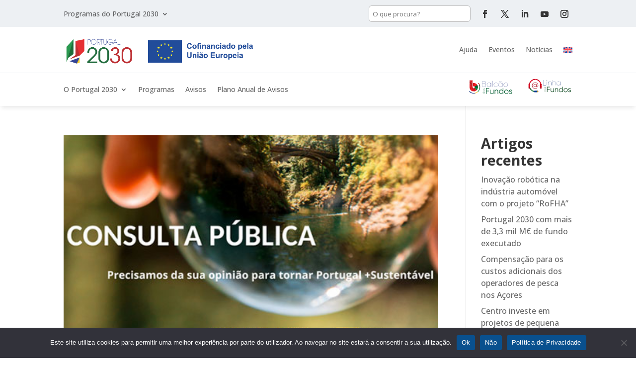

--- FILE ---
content_type: text/css
request_url: https://portugal2030.pt/wp-content/et-cache/1/3/global/et-divi-customizer-global.min.css?ver=1765533321
body_size: 4266
content:
body,.et_pb_column_1_2 .et_quote_content blockquote cite,.et_pb_column_1_2 .et_link_content a.et_link_main_url,.et_pb_column_1_3 .et_quote_content blockquote cite,.et_pb_column_3_8 .et_quote_content blockquote cite,.et_pb_column_1_4 .et_quote_content blockquote cite,.et_pb_blog_grid .et_quote_content blockquote cite,.et_pb_column_1_3 .et_link_content a.et_link_main_url,.et_pb_column_3_8 .et_link_content a.et_link_main_url,.et_pb_column_1_4 .et_link_content a.et_link_main_url,.et_pb_blog_grid .et_link_content a.et_link_main_url,body .et_pb_bg_layout_light .et_pb_post p,body .et_pb_bg_layout_dark .et_pb_post p{font-size:16px}.et_pb_slide_content,.et_pb_best_value{font-size:18px}body{color:#333333}h1,h2,h3,h4,h5,h6{color:#333333}body{line-height:1.5em}#et_search_icon:hover,.mobile_menu_bar:before,.mobile_menu_bar:after,.et_toggle_slide_menu:after,.et-social-icon a:hover,.et_pb_sum,.et_pb_pricing li a,.et_pb_pricing_table_button,.et_overlay:before,.entry-summary p.price ins,.et_pb_member_social_links a:hover,.et_pb_widget li a:hover,.et_pb_filterable_portfolio .et_pb_portfolio_filters li a.active,.et_pb_filterable_portfolio .et_pb_portofolio_pagination ul li a.active,.et_pb_gallery .et_pb_gallery_pagination ul li a.active,.wp-pagenavi span.current,.wp-pagenavi a:hover,.nav-single a,.tagged_as a,.posted_in a{color:#09508e}.et_pb_contact_submit,.et_password_protected_form .et_submit_button,.et_pb_bg_layout_light .et_pb_newsletter_button,.comment-reply-link,.form-submit .et_pb_button,.et_pb_bg_layout_light .et_pb_promo_button,.et_pb_bg_layout_light .et_pb_more_button,.et_pb_contact p input[type="checkbox"]:checked+label i:before,.et_pb_bg_layout_light.et_pb_module.et_pb_button{color:#09508e}.footer-widget h4{color:#09508e}.et-search-form,.nav li ul,.et_mobile_menu,.footer-widget li:before,.et_pb_pricing li:before,blockquote{border-color:#09508e}.et_pb_counter_amount,.et_pb_featured_table .et_pb_pricing_heading,.et_quote_content,.et_link_content,.et_audio_content,.et_pb_post_slider.et_pb_bg_layout_dark,.et_slide_in_menu_container,.et_pb_contact p input[type="radio"]:checked+label i:before{background-color:#09508e}.container,.et_pb_row,.et_pb_slider .et_pb_container,.et_pb_fullwidth_section .et_pb_title_container,.et_pb_fullwidth_section .et_pb_title_featured_container,.et_pb_fullwidth_header:not(.et_pb_fullscreen) .et_pb_fullwidth_header_container{max-width:1440px}.et_boxed_layout #page-container,.et_boxed_layout.et_non_fixed_nav.et_transparent_nav #page-container #top-header,.et_boxed_layout.et_non_fixed_nav.et_transparent_nav #page-container #main-header,.et_fixed_nav.et_boxed_layout #page-container #top-header,.et_fixed_nav.et_boxed_layout #page-container #main-header,.et_boxed_layout #page-container .container,.et_boxed_layout #page-container .et_pb_row{max-width:1600px}a{color:#09508e}.et_secondary_nav_enabled #page-container #top-header{background-color:#09508e!important}#et-secondary-nav li ul{background-color:#09508e}#main-header .nav li ul a{color:rgba(0,0,0,0.7)}#top-menu li.current-menu-ancestor>a,#top-menu li.current-menu-item>a,#top-menu li.current_page_item>a{color:#09508e}#main-footer .footer-widget h4,#main-footer .widget_block h1,#main-footer .widget_block h2,#main-footer .widget_block h3,#main-footer .widget_block h4,#main-footer .widget_block h5,#main-footer .widget_block h6{color:#09508e}.footer-widget li:before{border-color:#09508e}.footer-widget .et_pb_widget div,.footer-widget .et_pb_widget ul,.footer-widget .et_pb_widget ol,.footer-widget .et_pb_widget label{line-height:1.7em}#footer-widgets .footer-widget li:before{top:10.6px}#et-footer-nav .bottom-nav li.current-menu-item a{color:#09508e}body .et_pb_button{font-size:14px;background-color:#253759;border-color:#253759;font-weight:bold;font-style:normal;text-transform:none;text-decoration:none;}body.et_pb_button_helper_class .et_pb_button,body.et_pb_button_helper_class .et_pb_module.et_pb_button{color:#ffffff}body .et_pb_button:after{font-size:22.4px}body .et_pb_bg_layout_light.et_pb_button:hover,body .et_pb_bg_layout_light .et_pb_button:hover,body .et_pb_button:hover{color:#253759!important;background-color:rgba(0,140,65,0);border-color:#253759!important}@media only screen and (min-width:981px){.et_pb_section{padding:3% 0}.et_pb_fullwidth_section{padding:0}.et_pb_row{padding:1% 0}.et_header_style_centered.et_hide_primary_logo #main-header:not(.et-fixed-header) .logo_container,.et_header_style_centered.et_hide_fixed_logo #main-header.et-fixed-header .logo_container{height:11.88px}}@media only screen and (min-width:1800px){.et_pb_row{padding:18px 0}.et_pb_section{padding:54px 0}.single.et_pb_pagebuilder_layout.et_full_width_page .et_post_meta_wrapper{padding-top:54px}.et_pb_fullwidth_section{padding:0}}h1,h1.et_pb_contact_main_title,.et_pb_title_container h1{font-size:40px}h2,.product .related h2,.et_pb_column_1_2 .et_quote_content blockquote p{font-size:34px}h3{font-size:29px}h4,.et_pb_circle_counter h3,.et_pb_number_counter h3,.et_pb_column_1_3 .et_pb_post h2,.et_pb_column_1_4 .et_pb_post h2,.et_pb_blog_grid h2,.et_pb_column_1_3 .et_quote_content blockquote p,.et_pb_column_3_8 .et_quote_content blockquote p,.et_pb_column_1_4 .et_quote_content blockquote p,.et_pb_blog_grid .et_quote_content blockquote p,.et_pb_column_1_3 .et_link_content h2,.et_pb_column_3_8 .et_link_content h2,.et_pb_column_1_4 .et_link_content h2,.et_pb_blog_grid .et_link_content h2,.et_pb_column_1_3 .et_audio_content h2,.et_pb_column_3_8 .et_audio_content h2,.et_pb_column_1_4 .et_audio_content h2,.et_pb_blog_grid .et_audio_content h2,.et_pb_column_3_8 .et_pb_audio_module_content h2,.et_pb_column_1_3 .et_pb_audio_module_content h2,.et_pb_gallery_grid .et_pb_gallery_item h3,.et_pb_portfolio_grid .et_pb_portfolio_item h2,.et_pb_filterable_portfolio_grid .et_pb_portfolio_item h2{font-size:24px}h5{font-size:21px}h6{font-size:18px}.et_pb_slide_description .et_pb_slide_title{font-size:61px}.et_pb_gallery_grid .et_pb_gallery_item h3,.et_pb_portfolio_grid .et_pb_portfolio_item h2,.et_pb_filterable_portfolio_grid .et_pb_portfolio_item h2,.et_pb_column_1_4 .et_pb_audio_module_content h2{font-size:21px}	h1,h2,h3,h4,h5,h6{font-family:'Open Sans',Helvetica,Arial,Lucida,sans-serif}body,input,textarea,select{font-family:'Open Sans',Helvetica,Arial,Lucida,sans-serif}.et_pb_button{font-family:'Open Sans',Helvetica,Arial,Lucida,sans-serif}a{cursor:pointer}.d-none{display:none!important}.acf-gallery-wrapper{display:flex;flex-wrap:wrap;gap:15px}.acf-gallery-item img{max-width:100%;height:auto;border-radius:8px}.acf-gallery-item{flex:1 1 30%}.et_pb_slide{padding:0}.graphina-divi-title h4{color:#fff;display:none}.apexcharts-canvas path{stroke-opacity:0}.apexcharts-menu .apexcharts-menu-item{color:#333}span.apexcharts-legend-marker{border-radius:0!important}.apexcharts-legend-series{margin-bottom:2rem!important}.apexcharts-legend.apexcharts-align-center.apx-legend-position-left{justify-content:center}.apexcharts-pie-label{font-weight:normal!important;text-shadow:none!important;border:0!important}.apexcharts-datalabels-group .apexcharts-datalabel-value{fill:#fff!important;font-weight:bold;font-size:28px}.apexcharts-menu-icon svg{fill:#efefef!important}.et-l--body ol{list-style-position:outside;padding:0 1em 23px}body,input.wpcf7-submit{font-size:16px}h1,h2,h3,h4,h5,h6{line-height:1.2em}h1,.h1{font-size:calc(1.325rem + .9vw);font-weight:700}h2,.h2,.ajuda-template-default h1,.events-template-default h1{font-size:calc(1.3rem + .6vw);font-weight:700}h3,.h3{font-size:calc(1.275rem + .3vw);font-weight:700}h4,.h4,.ajuda-template-default h2,.events-template-default h2{font-size:calc(1.25rem + .2vw);font-weight:700}h5,.h5,.ajuda-template-default h3,.events-template-default h3{font-size:1.25rem}.ajuda-template-default h4{font-size:calc(1rem + 2px)}h6,.h6{font-size:1rem}p:not(.has-background):last-of-type{padding-bottom:1em}.help-articles:has(.results:empty){display:none!important}.header p{font-size:24px;line-height:34px}header .et_pb_row{display:flex;align-items:center}.et-l--body ul{padding:0 0 1em 2em}.et_pb_blog_grid .column{background:#fff;border-radius:6px}.et_pb_blog_grid .et_pb_salvattore_content{display:flex}.et_pb_toggle{border:0}ol>li{padding-bottom:0.5em}.ajuda-template-default .et_pb_text img{padding:1em 0}.et_pb_main_blurb_image{padding-right:1em}.et_pb_toggle_title{cursor:pointer}.et_pb_toggle_open .et_pb_toggle_title,.et_pb_toggle_open .et_pb_toggle_title:before{color:#09508e}.et_pb_toggle_close .et_pb_toggle_title,.et_pb_toggle_close .et_pb_toggle_title:before{color:rgb(9 80 142 / 80%)}table{border-collapse:collapse;width:100%}td,th{border:1px solid #EAEAEA;text-align:left;padding:8px}tr:nth-child(even){background-color:#edf0f3}ul#tocList:empty{display:none}.cl-layout{margin:0}.cl-pagination{margin-top:1em}.border-blue{border:2px solid #09508e}.d-flex{display:flex}.align-items-center{align-items:center}.et_pb_blurb .et_pb_module_header a,.et_pb_blurb h4 a{text-decoration:none;color:#09508e}.et_pb_blurb_position_left .et_pb_blurb_container{padding:0}.bg-white{background:#fff}.bg-blue{background:#09508e}.bg-green{background:#079447}.bg-yellow{background:#f7cc2a}.bg-red{background:#e92629}.bg-gray{background:#edf0f3}.avisos .cl-element h3{width:100%!important}.avisos .cl-element{width:50%}.avisos .cl-element-text{padding-bottom:0.5rem!important}.avisos .cl-element.cl-element:nth-child(even){width:30%}.avisos .cl-element-section{display:flex;flex-flow:row wrap}.avisos .cl-element.cl-element:nth-child(odd){width:70%}.avisos a.cl-element-title__anchor{color:#09508e}.avisos .cl-element-featured_media{width:7%!important;align-items:baseline;padding:1rem 1rem 0 0}.avisos-detail .et_pb_text{border-width:0 0 10px 0;border-style:solid;border-image:linear-gradient(90deg,#2b87da 0%,rgba(230,48,52,0.5) 50%,rgba(52,69,149,0.5) 90%,rgba(246,206,43,0.5) 100%);border-image-slice:1;z-index:-1}.avisos-title{display:flex;flex-flow:row nowrap;align-items:center}.avisos-title svg{width:35px;fill:#949494;margin-right:.5rem}.avisos-title h3{padding:0}.sidebar-filtros-avisos li[data-sf-field-name="_sfm__"] h4,.sidebar-filtros-avisos li[data-sf-field-name="_sf_sort_order"] h4{padding-left:2rem;position:relative}.sidebar-filtros-avisos li[data-sf-field-name="_sfm__"] h4:before,.sidebar-filtros-avisos li[data-sf-field-name="_sf_sort_order"] h4:before{content:'';width:2rem;height:1.5rem;position:absolute;left:0;display:block}.sidebar-filtros-avisos li[data-sf-field-name="_sf_sort_order"] h4:before{background:url('https://portugal2030.pt/wp-content/uploads/sites/3/2023/09/icone-ordenar.svg') no-repeat!important}.sidebar-filtros-avisos li[data-sf-field-name="_sfm__"]:nth-child(4) h4:before{background:url('https://portugal2030.pt/wp-content/uploads/sites/3/2023/09/icone-quem.svg') no-repeat}.sidebar-filtros-avisos li[data-sf-field-name="_sfm__"]:nth-child(14) h4:before{background:url('https://portugal2030.pt/wp-content/uploads/sites/3/2023/09/icone-o-que.svg') no-repeat}.sidebar-filtros-avisos li[data-sf-field-name="_sfm__"]:nth-child(6) h4:before{background:url('https://portugal2030.pt/wp-content/uploads/sites/3/2023/09/icone-quando.svg') no-repeat}.sidebar-filtros-avisos li[data-sf-field-name="_sfm__"]:nth-child(8) h4:before{background:url('https://portugal2030.pt/wp-content/uploads/sites/3/2023/09/icone-onde.svg') no-repeat}.sidebar-filtros-avisos li[data-sf-field-name="_sfm__"]:nth-child(11) h4:before{background:url('https://portugal2030.pt/wp-content/uploads/sites/3/2023/09/icone-como.svg') no-repeat}.searchandfilter .et_pb_toggle{margin-bottom:1em;border-radius:0.25em;padding:1em}.searchandfilter h4.et_pb_toggle_title,.searchandfilter .et_pb_toggle_title:before{color:#09508e!important}.bg-pt2030:before{content:'';position:absolute;background:url(https://portugal2030.pt/wp-content/uploads/sites/3/2021/11/logo_symbol.svg);top:-50px;bottom:0;right:0;left:0;opacity:.2}.entry-content thead th,.entry-content tr th{background:rgb(31 108 58 / 80%);color:#fff}tr.subcategory{background:rgb(31 108 58 / 20%)}tr th:first-child,tr td:first-child{text-align:left}tr th,tr td{text-align:right}.border-red{border:1px solid #bd2f33}.h-100{height:100%}.h-100 .et_pb_text_inner{height:100%;display:flex;flex-flow:column;justify-content:center}.et_pb_toggle_title:before,.et_pb_toggle_title,.et_pb_toggle_close h5.et_pb_toggle_title{color:#09508e}.et_pb_with_background .et_pb_toggle,.bg-gray .et_pb_toggle{background:#fff}.et_pb_toggle{background:#edf0f3;border-radius:6px}.et_pb_toggle_open .et_pb_toggle_content{overflow-x:auto}.et_pb_module .et_pb_toggle.et_pb_toggle_ajuda{margin-bottom:0;padding:10px 0;background:transparent}.et_pb_social_media_follow li{margin-bottom:0}.et_pb_menu--style-left_aligned .et_pb_menu__wrap{justify-content:start;align-items:center}.pa-open-mobile-menu .et_pb_menu__menu{display:flex!important}.pa-open-mobile-menu .et_mobile_nav_menu{display:none!important}.lwp-hide-mobile-menu.et_pb_menu .et_pb_menu__menu,.lwp-hide-mobile-menu.et_pb_fullwidth_menu .et_pb_menu__menu{display:flex!important;justify-content:end}.lwp-hide-mobile-menu .et_mobile_nav_menu{display:none}.br-6{border-radius:.5em}.search-filters li.et_pb_toggle{margin-bottom:1em;border-radius:.25em;padding:1em}.searchandfilter ul ul{padding-left:0}li.sf-field-sort_order label,li.sf-field-posts_per_page label{display:flex}li.sf-level-0{display:flex!important;flex-flow:row nowrap;align-items:baseline}.searchandfilter label{flex:1 1 100%;display:inline}ul.sf_date_field li input,.sf-field-post-meta-start_date input{flex-grow:1;width:100%}.only-search .searchandfilter ul li:first-child{display:block}.searchandfilter select.sf-input-select{width:100%}.search-filters select{width:100%}.search-filters ul{padding-left:0}.search-filters h4{font-weight:bold}.searchandfilter ul{padding:0}.searchandfilter .et_pb_toggle_content{padding-top:20px}li.sf-field-search label,li.sf-field-search input{width:100%}li.sf-field-search input{padding:.5em;border-radius:6px}.p-1{padding:1em!important}.p-2{padding:2em!important}.et_pb_blurb h4{font-weight:700;font-size:1.2rem}.et_pb_blurb_content{margin:0}.et_pb_promo{height:100%}.et_pb_promo h2{margin-bottom:1.5em}.et_pb_section.top-bar{position:relative;z-index:9999999}.cl-template .cl-element-section.events-item{display:flex;flex-flow:row wrap}.events-item .cl-element:first-child{padding:.5em;width:20%;color:#333;text-align:center;align-items:center;display:flex;justify-content:center;height:100%;order:1;border-radius:6px;margin-right:20px;word-spacing:100vw;font-weight:bold;font-size:1.2rem;background:rgb(246 206 43 / 80%)}.events-item .cl-element{width:calc(80% - 20px);order:2;padding-bottom:1em}.cl-template{background:transparent;padding:0}.cl-element.cl-element-featured_media{background:transparent}.cl-element:empty{display:none}a.cl-element-title__anchor{color:#333}.cl-element-published_date{color:#666}.et_pb_counter_amount{font-size:28px}.et_pb_posts article{margin-bottom:20px}#menu-header_btn li{margin:0 .2em}#menu-header_btn img{height:40px}.et_pb_column_1_3 .et_pb_button{width:100%;text-align:center}input.wpcf7-form-control{width:100%;padding:1em;border-radius:6px}input.wpcf7-submit{color:#fff;background-color:#09508e;border-width:1px!important;border-color:#09508e;border-radius:6px;border-style:solid}input.wpcf7-submit:hover{background-color:rgb(9 80 142 / 70%);border-color:#09508e!important;cursor:pointer}.title-flex .et_pb_text_inner{display:flex;flex-flow:row;justify-content:space-between;align-items:center}.bottom-bar{font-weight:regular;font-size:.9em}.et_pb_image_container{margin:0}.news-2-col .column{display:flex;flex-flow:row}.news-2-col article{margin-right:1em;border:0!important;padding:0!important}header .et_builder_inner_content{z-index:99!important}.help-articles:has(.results:empty){display:none}.search-header li.sf-field-post_type,.search-header li.sf-field-submit{display:none}.skip-link{position:absolute;top:-40px;left:0;background:#000;color:#fff;padding:8px 16px;z-index:999;text-decoration:none;transition:top 0.3s ease}.skip-link:focus{top:0}@media all and (min-width:1100px) and (max-width:1405px){}@media all and (max-width:1200px){.events-item{flex-flow:column}.events-item .cl-element:first-child{width:100%;justify-content:left;order:1;text-align:left;word-spacing:normal;margin-bottom:0.5em;height:auto}.events-item .cl-element{width:100%;order:2;padding-bottom:1em}}@media all and (max-width:980px){.avisos .cl-element.cl-element:nth-child(even){width:100%}.avisos .cl-element-featured_media{display:none}.cl-template{flex-flow:column}.et_pb_row--with-menu .et_pb_column_1_3{margin-bottom:0;width:auto!important;white-space:nowrap}.et_pb_row{width:90%!important}.menu-img img{height:55px}}@media all and (min-width:768px) and (max-width:980px){}